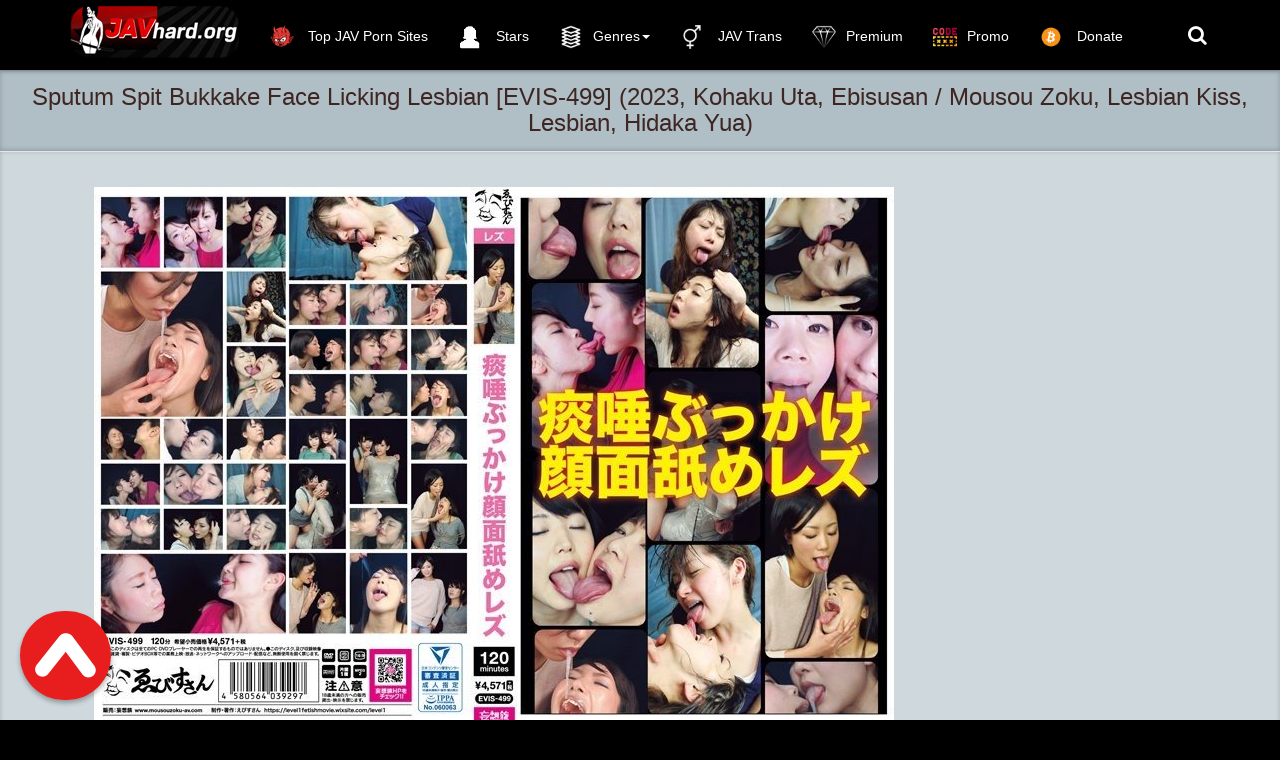

--- FILE ---
content_type: text/html; charset=utf-8
request_url: https://javhard.org/jav-hard-porn-videos/17543-sputum-spit-bukkake-face-licking-lesbian-evis-499-2023-kohaku-uta-ebisusan-mousou-zoku-lesbian-kiss-lesbian-hidaka-yua.html
body_size: 8696
content:
<!DOCTYPE html>
<html lang=en>
<head>
<meta http-equiv="Content-Type" content="text/html; charset=utf-8" />
<title>Download Sputum Spit Bukkake Face Licking Lesbian EVIS-499 (2023, Kohaku Uta, Ebisusan / Mousou Zoku, Lesbian Kiss, Lesbian, Hidaka Yua) - javhard.org</title>
<meta name="description" content="ID: EVIS-499 Release Date: 2023-11-21 Director:  Maker: Ebisusan / Mousou Zoku Label: Ebisusan / Mousou Zoku Length: 120 min(s) File size: 5.0  GB" />
<meta name="keywords" content="Mousou, Ebisusan, Length, Label, Director, Release, Maker" />

<meta property="og:site_name" content="Javhard.org | K2S, Fboom and Takefile Free Japanese Porn Download" />
<meta property="og:type" content="article" />
<meta property="og:title" content="Sputum Spit Bukkake Face Licking Lesbian [EVIS-499] (2023, Kohaku Uta, Ebisusan / Mousou Zoku, Lesbian Kiss, Lesbian, Hidaka Yua)" />
<meta property="og:url" content="https://javhard.org/jav-hard-porn-videos/17543-sputum-spit-bukkake-face-licking-lesbian-evis-499-2023-kohaku-uta-ebisusan-mousou-zoku-lesbian-kiss-lesbian-hidaka-yua.html" />
<meta name="news_keywords" content="Lesbian, Other Fetish, Older Sister, Lesbian Kiss, Kiss, Kohaku Uta, Kimura Tsuna, Natsuki Kaoru, Kawagoe Yui, EVIS" />
<meta property="og:image" content="https://javhard.org/uploads/posts/2023-12/1701453128_evis-499.jpg" />
<link rel="search" type="application/opensearchdescription+xml" href="https://javhard.org/engine/opensearch.php" title="Javhard.org | K2S, Fboom and Takefile Free Japanese Porn Download" />
<link rel="alternate" type="application/rss+xml" title="Javhard.org | K2S, Fboom and Takefile Free Japanese Porn Download" href="https://javhard.org/rss.xml" />
<script type="text/javascript" src="/engine/classes/min/index.php?charset=utf-8&amp;g=general&amp;19"></script>
<script type="text/javascript" src="/engine/classes/min/index.php?charset=utf-8&amp;f=engine/classes/masha/masha.js&amp;19"></script>
<meta name="viewport" content="width=device-width, initial-scale=1.0" />
<link rel="shortcut icon" href="/templates/javhard/images/favicon.png"/>
<link rel="stylesheet" href="/templates/javhard/css/style.css">
<link rel="stylesheet" href="/templates/javhard/css/engine.css">
     <meta name="referrer" content="unsafe-url">
   <meta name="google-site-verification" content="yH05EvwaMfcuNXLaSIRH_814o5rdnddTLC7QVM7j9bc" />
    <meta content="19984" name="takefilelink"> 
    <meta name="v38865703" content="001dd7055dce3672549bd120855e50fd" />
 <meta name="RATING" content="RTA-5042-1996-1400-1577-RTA" />

    <![endif]-->
 <script data-padding = "50px 5px" data-align="center" data-width = "800px" data-height = "56.25%" src = "https://fboom.me/js/links-to-preview.js"  data-content-order="preview,link" data-cfasync="false"> </script>   
<script data-padding = "50px 5px" data-align="center" data-width = "800px" data-height = "56.25%" src = "https://k2s.cc/js/links-to-preview.js"  data-content-order="preview,link" data-cfasync="false"> </script>

   
</head>
<body>
<nav class="navbar navbar-big navbar-inverse navbar-fixed-top">
	<div class="container">
		<div class="navbar-header">
			<button type="button" class="navbar-toggle" data-toggle="collapse" data-target="#bs-example-navbar-collapse-1">
			<span class="sr-only">Toggle navigation</span><i class="fa fa-bars"></i></button>
			<a href="#search">
			    <span class="navbar-toggle navbar-toggle-search" data-toggle="collapse">
		     	    <span class="sr-only">Toggle navigation</span><i class="fa fa-search"></i>
			    </span>
			</a>
			<a href="#" class="show-login">
			    <span class="navbar-toggle navbar-toggle-search">
		     	    <i class="fa fa-user"></i>
			    </span>
			</a>
			<a class="navbar-brand" href="/">
			 <img class="logo logo-big" src="/templates/javhard/images/logo.png" alt="">    
			</a>
		</div>
		<div class="collapse navbar-collapse" id="bs-example-navbar-collapse-1">
			<ul class="nav navbar-nav">
				<li>
					<a href="https://thebestfetishsites.com/top-jav-porn-sites/" target="_blank" ><img class="navbar_icon_collapse" src="/templates/javhard/images/besttop4.png" alt=""> Top JAV Porn Sites</a>
				</li>
				<li>
					<a href="/stars/"><img class="navbar_icon_collapse" src="/templates/javhard/images/artist_icon1.png" alt="">  Stars</a>
				</li>
			
				<li id="cid" class="dropdown mdwn">
					<a href="#" class="dropdown-toggle" data-toggle="dropdown"><img class="navbar_icon_collapse" src="/templates/javhard/images/categ1.png" alt="">Genres<span class="caret"></span></a>
					<ul class="dropdown-menu mdwn-menu scrollable-menu" role="menu">
						<li>
							<div class="row">
                                <div class="col-md-2 thumb"><div class="category-item"><a href="https://javhard.org/tags/Anal/"><span>Anal/ アナル</span></a></div></div>
<div class="col-md-2 thumb"><div class="category-item"><a href="https://javhard.org/tags/Bondage/"><span>Bondage/ボンテージ</span></a></div></div>
<div class="col-md-2 thumb"><div class="category-item"><a href="https://javhard.org/tags/Bukkake/"><span>Bukkake/ぶっかけ</span></a></div></div>
<div class="col-md-2 thumb"><div class="category-item"><a href="https://javhard.org/tags/Deep+Throating/"><span>Deep Throating/イラマチオ</span></a></div></div>
<div class="col-md-2 thumb"><div class="category-item"><a href="https://javhard.org/tags/Enema/"><span>Enema/浣腸</span></a></div></div>
<div class="col-md-2 thumb"><div class="category-item"><a href="https://javhard.org/tags/Facesitting/"><span>Facesitting/顔面騎乗</span></a></div></div>
<div class="col-md-2 thumb"><div class="category-item"><a href="https://javhard.org/tags/Fisting/"><span>Fisting/フィスト</span></a></div></div>
<div class="col-md-2 thumb"><div class="category-item"><a href="https://javhard.org/tags/Footjob/"><span>Footjob/足コキ</span></a></div></div>
<div class="col-md-2 thumb"><div class="category-item"><a href="https://javhard.org/tags/Lesbian/"><span>Lesbian/レズ</span></a></div></div>
<div class="col-md-2 thumb"><div class="category-item"><a href="https://javhard.org/tags/Rape/"><span>Rape/強姦</span></a></div></div>
<div class="col-md-2 thumb"><div class="category-item"><a href="https://javhard.org/tags/Vomit/"><span>Vomit/嘔吐</span></a></div></div>
								<div class="col-md-2 thumb"><div class="category-item"><a href="https://javhard.org/jav-bdsm-porn-videos/"><span> BDSM/緊縛</span></a></div></div>
                 <div class="col-md-2 thumb"><div class="category-item"><a href="https://javhard.org/jav-femdom-porn-videos/"><span> FEMDOM/M男</span></a></div></div>
		<div class="col-md-2 thumb"><div class="category-item"><a href="https://javhard.org/jav-incest-porn-videos/"><span>INCEST/近親相姦</span></a></div></div>			
<div class="col-md-2 thumb"><div class="category-item"><a href="https://javhard.org/jav-scat-porn-videos/"><span>SCAT/スカトロ</span></a></div></div>	
<div class="col-md-2 thumb"><div class="category-item"><a href="https://javhard.org/jav-urination-porn-videos/"><span>PISS/放尿</span></a></div></div>
<div class="col-md-2 thumb"><div class="category-item"><a href="https://javhard.org/jav-hard-porn-videos/"><span>HARD/ハードコア</span></a></div></div>
<div class="col-md-2 thumb"><div class="category-item"><a href="https://javhard.org/toilet-voyeur/"><span>Toilet Voyeur/ トイレ盗撮</span></a></div></div>
                               <div class="col-md-2 thumb"><div class="category-item"><a href="https://javhard.org/asian-upskirt-watch-online/"><span>Upskirt/ パンチラ</span></a></div></div>
                                <div class="col-md-2 thumb"><div class="category-item"><a href="https://javhard.org/hidden-camera/"><span>Hidden Camera/隠しカメラ</span></a></div></div>
<div class="col-md-2 thumb"><div class="category-item"><a href="https://javhard.org/jav-uncensored-porn/"><span>JAV Uncensored Porn/ 無修正</span></a></div></div>
                            </div>
						</li>
				


                </ul>
 
				<li>
					<a href="https://javhard.org/jav-transsexual/"  ><img class="navbar_icon_collapse" src="/templates/javhard/images/bigender-symbol2.png" alt=""> JAV Trans</a>
				</li>
			
            <li>
					<a href="https://javhard.org/vip-membership-area.html" ><img class="navbar_icon_collapse" src="/templates/javhard/images/hand-drawn-diamond-5467.png" alt="">Premium</a>
				</li>
            
               <li>
					<a href="https://javhard.org/premium-promo-code-10.html"  ><img class="navbar_icon_collapse" src="/templates/javhard/images/promo2.png" alt="">Promo</a>
				</li>
                
                <li>
					<a href="https://javhard.org/donate-to-javhardorg-crypto-only.html"  ><img class="navbar_icon_collapse" src="/templates/javhard/images/bitcoinicon2.png" alt=""> Donate</a>
				</li>
            
            
            </ul>
			<ul class="nav navbar-nav navbar-right search-name">
				<li class="loggin">
					<a href="#search"><i class="fa fa-search"></i></a>
				</li>
				<li class="loggin">
					
				</li>
			</ul>
		</div>
	</div>
</nav>


<div id='dle-content'><div class="video" itemscope itemtype="//schema.org/VideoObject">
	<h1 itemprop="name" style="margin: auto" class="video_header">Sputum Spit Bukkake Face Licking Lesbian [EVIS-499] (2023, Kohaku Uta, Ebisusan / Mousou Zoku, Lesbian Kiss, Lesbian, Hidaka Yua)</h1>
	<link itemprop="url" href="https://javhard.org/jav-hard-porn-videos/17543-sputum-spit-bukkake-face-licking-lesbian-evis-499-2023-kohaku-uta-ebisusan-mousou-zoku-lesbian-kiss-lesbian-hidaka-yua.html"/>
	<span itemprop="thumbnail" itemscope itemtype="//schema.org/ImageObject">
		<link itemprop="contentUrl" href="https://javhard.org/uploads/posts/2023-12/1701453128_evis-499.jpg">
	</span>
	<meta itemprop="duration" content=""/>
	<meta itemprop="isFamilyFriendly" content="False"/>
	<div class="video_play">
		<div class="container">
			<div class="row">
				<div class="col-lg-9">
					<div class="player video-box">
                    
						<div style="text-align:center;"><br /><!--dle_image_begin:https://javhard.org/uploads/posts/2023-12/1701453128_evis-499.jpg|--><img src="https://javhard.org/uploads/posts/2023-12/1701453128_evis-499.jpg" alt="Sputum Spit Bukkake Face Licking Lesbian [EVIS-499] (2023, Kohaku Uta, Ebisusan / Mousou Zoku, Lesbian Kiss, Lesbian, Hidaka Yua)" title="Sputum Spit Bukkake Face Licking Lesbian [EVIS-499] (2023, Kohaku Uta, Ebisusan / Mousou Zoku, Lesbian Kiss, Lesbian, Hidaka Yua)"  /><!--dle_image_end--><br /><br /><b>ID:</b> EVIS-499<br /><b>Release Date:</b> 2023-11-21<br /><b>Director:</b> <br /><b>Maker:</b> Ebisusan / Mousou Zoku<br /><b>Label:</b> Ebisusan / Mousou Zoku<br /><b>Length:</b> 120 min(s)<br /><b>File size:</b> 5.0  GB<br /><br /><br /><a href="https://k2s.cc/file/ad2e6a316b064/JAV_HARD_EVIS-499.mp4" target="_blank" rel="external noopener noreferrer"><img border="0" src="https://javhard.org/templates/javhard/images/downloadjavhardkeep2share.png" alt="keep2share.cc" /></a><br /><br /><a href="https://takefile.link/4bw18tx7owrx/JAV_HARD_EVIS-499.mp4.html" target="_blank" rel="external noopener noreferrer"><img border="0" src="https://javhard.org/templates/javhard/images/downloadtakefile.link.png" alt="takefile.link" /></a><br /><br /></div><br>
                        
                        <center>
<a href="https://javhard.org/best-extreme-porn-pack-extreme-bizarre-crazy-porn.html" rel="nofollow" target="_blank" rel="noopener noreferrer"><strong> >>>Best Extreme Porn Pack | Extreme, Bizarre & Crazy Porn!!!<<< </strong></a>
    </center><br>
                      
                       <center>
<a href="javascript:AddComplaint('17543', 'news')">
    
			 <strong>LINK DOES NOT WORK? CLICK AND TELL!</strong> 
    </a>
    </center><br>
                      
					
                     <center>  
        
       <p><img src="https://javhard.org/templates/javhard/images/lock.png" alt=""> &nbsp; <b><span style="color: #333333; font-family: 'Helvetica Neue', Helvetica, Arial, sans-serif; font-size: 16px; line-height: 22px; text-align: center; background-color: #CFD8DC;"><a href="https://javhard.org/vip-membership-area.html">If you have Premium access, you can download unlimited files/プレミアムアクセスがある場合は、無制限のファイルをダウンロードできます</a></span></b></p> <br>   
            
                       <center>

<a href="https://keep2share.cc/pr/719856" target=_blank><img border="0" src="https://javhard.org/templates/javhard/images/600x600 dark.gif" alt="keep2share.cc" /></a>
       </center> <br>                    

                        <center>
<a href="https://javhard.org/donate-to-javhardorg-crypto-only.html"><img src="https://javhard.org/templates/javhard/images/reddonatebutton.png" /></a>   
 


</center><br>
                           
                        </center>
          
               
                 </div>   
				</div>
				<div class="v_adv">
                     
					<center>

    
    <a href="https://keep2share.cc/pr/719856?referer=javhard.org" target="_blank"><img src="https://javhard.org/templates/javhard/images/300x250 dark2.gif" /></a>
    
<a href="https://javhard.org/premium-promo-code-10.html" target="_blank" rel="noopener noreferrer"><strong>PREMIUM PROMO CODE +10% K2S AND FILEBOOM</strong></a><br><br>

</center><br><br>
					<br><br>
                     <center>
<a href="https://t.me/joinchat/AAAAAE9DoFfgkSgO395ujw" target="_blank"><img src="https://javhard.org/templates/javhard/images/telegrambn.jpg" title="t.me"></a><br><br>
    
    </center><br>  <br>
                    
                   <strong> JavHard recommend</strong> 
                 <br><br>
			<center>
 
   <a href="https://femdomhot.com/" target="_blank"><img src="https://javhard.org/templates/javhard/images/femdomhot.png" title="femdomhot"></a><br>
    
    <a href="https://ticklinghot.org/" target="_blank"><img src="https://javhard.org/templates/javhard/images/ticklinghot.png" title="ticklinghot"></a><br>
    <a href="https://fistinghot.org/" target="_blank"><img src="https://javhard.org/templates/javhard/images/fistinghot.png" title="fistinghot"></a><br>
  
    <a href="https://hotlinkfans.com/" target="_blank"><img src="https://javhard.org/templates/javhard/images/hotlinkfans.png" title="hotlinkfans"></a><br>       
    
    
    <a href="https://extremefansporn.com/" target="_blank"><img src="https://javhard.org/templates/javhard/images/extremefansporn.gif" title="extremefanspornt"></a><br>
<a href="https://femdomscat.online/" target="_blank"><img src="https://javhard.org/templates/javhard/images/femdomscat2.gif" title="femdomscat"></a><br><br>
<a href="https://shemalehd.org/" target="_blank"><img src="https://javhard.org/templates/javhard/images/shemalehd.gif" title="shemalehd"></a><br><br>



    
    
    <a href="https://freebdsmxxx.org/" target="_blank"><img src="https://javhard.org/templates/javhard/images/freebdsmxxx300x250.gif" title="freebdsmxxx"></a><br><br>
<a href="https://scathot.com/" target="_blank"><img src="https://javhard.org/templates/javhard/images/scathot300x250.gif" title="ScatHot"></a><br><br>

<a href="https://thebondagefiles.com/" target="_blank"><img src="https://javhard.org/templates/javhard/images/thebondagefiles300x250.gif" title="thebondagefiles"></a><br><br>



<a href="https://onesiterip.com/" target="_blank"><img src="https://javhard.org/templates/javhard/images/onesiterip300x250.gif" title="onesiterip"></a><br><br>

<a href="https://incezt.cc/" target="_blank"><img src="https://javhard.org/templates/javhard/images/incezt300x250.gif" title="incezt"></a><br><br>

</center>
					
				</div>
			</div>
			<div class="btn-toolbar">
				<div class="bt_ll">
					<div class="bt_l">
						
						
						
					</div>
					
					
					
					<div class="bt_l r3">
						<span class="btn btn-danger btn-lg"><a href="#" onclick="doRate('plus', '17543'); return false;" ><img src="/templates/javhard/images/like.png" alt=""/></a>
						<span class="badge like-badge"><span id="ratig-layer-17543" class="ignore-select"><span class="ratingtypeplusminus ignore-select ratingzero" >0</span></span></span><a href="#" onclick="doRate('minus', '17543'); return false;" ><img src="/templates/javhard/images/dislike.png" alt=""/></a></span>
					</div>
					
					
				</div>
			</div>
		</div>
	</div>
	<div class="main">
		<div class="container">
			<div class="video_description" itemprop="description">
				
			</div>
			<div class="clr"></div>
			<p>
				<img src="/templates/javhard/images/view2.png" alt=""/> Views: <b>256</b>
			</p>
			<div itemprop="genre">
				<img src="/templates/javhard/images/tag.png" alt=""/> Categories: <a href="https://javhard.org/jav-hard-porn-videos/">JAV HARD</a>                                           
			</div>
			
<div itemprop="genre">
       <img src="/templates/javhard/images/tag.png" alt=""/> Tags: <span><a href="https://javhard.org/tags/Lesbian/">Lesbian</a></span> <span><a href="https://javhard.org/tags/Other+Fetish/">Other Fetish</a></span> <span><a href="https://javhard.org/tags/Older+Sister/">Older Sister</a></span> <span><a href="https://javhard.org/tags/Lesbian+Kiss/">Lesbian Kiss</a></span> <span><a href="https://javhard.org/tags/Kiss/">Kiss</a></span> <span><a href="https://javhard.org/tags/Kohaku+Uta/">Kohaku Uta</a></span> <span><a href="https://javhard.org/tags/Kimura+Tsuna/">Kimura Tsuna</a></span> <span><a href="https://javhard.org/tags/Natsuki+Kaoru/">Natsuki Kaoru</a></span> <span><a href="https://javhard.org/tags/Kawagoe+Yui/">Kawagoe Yui</a></span> <span><a href="https://javhard.org/tags/EVIS/">EVIS</a></span>
</div>
    
    <div class="shareaholic-canvas" data-app="share_buttons" data-app-id="28537272"></div>        
            
            <br>
            
            
            			
			<div class="page-header" style="padding-bottom: 6px;"><span>Japanese Hardcore Porn Videos Related:</span></div>
			<div class="row"><div class="col-md-3 thumb">
	<div class="item">
		<a href="https://javhard.org/jav-hard-porn-videos/17181-mass-saliva-face-licking-lesbian-evis-486-2023-mashiro-an-ebisusan-mousou-zoku-lesbian-kiss-lesbian-other-fetish.html">
			<div class="image short-img">
				<img class="img-responsive" src="https://javhard.org/uploads/posts/2023-09/1694969373_evis-486.jpg" alt="Mass Saliva Face Licking Lesbian [EVIS-486] (2023, Mashiro An, Ebisusan / Mousou Zoku, Lesbian Kiss, Lesbian, Other Fetish)" style="width: 120%"/>
				<div id="about" class="about" style="display: none">JAV HARD</div>
			</div>
			<div class="name">
				<h2 class="h4">Mass Saliva Face Licking Lesbian [EVIS-486] (2023, Mashiro An, Ebisusan / Mousou Zoku, Lesbian Kiss, Lesbian, Other Fetish)</h2>
			</div>
			<div class="length"><img src="/templates/javhard/images/time.png" alt="" /> 11.10.2023</div>
		</a>
	</div>
</div><div class="col-md-3 thumb">
	<div class="item">
		<a href="https://javhard.org/jav-bdsm-porn-videos/17010-sm-lesbian-evis-479-2023-ryuugasaki-juri-ebisusan-mousou-zoku-lesbian-kiss-lesbian-shibari.html">
			<div class="image short-img">
				<img class="img-responsive" src="https://javhard.org/uploads/posts/2023-07/1690625370_evis-479.jpg" alt="SM Lesbian [EVIS-479] (2023, Ryuugasaki Juri, Ebisusan / Mousou Zoku, Lesbian Kiss, Lesbian, Shibari)" style="width: 120%"/>
				<div id="about" class="about" style="display: none">JAV BDSM </div>
			</div>
			<div class="name">
				<h2 class="h4">SM Lesbian [EVIS-479] (2023, Ryuugasaki Juri, Ebisusan / Mousou Zoku, Lesbian Kiss, Lesbian, Shibari)</h2>
			</div>
			<div class="length"><img src="/templates/javhard/images/time.png" alt="" /> 10.08.2023</div>
		</a>
	</div>
</div><div class="col-md-3 thumb">
	<div class="item">
		<a href="https://javhard.org/jav-hard-porn-videos/16822-toe-pacifier-lesbian-evis-468-2023-natsuki-kaoru-ebisusan-mousou-zoku-lesbian-kiss-other-fetish-miyazaki-aya.html">
			<div class="image short-img">
				<img class="img-responsive" src="https://javhard.org/uploads/posts/2023-05/1683568876_evis-468.jpg" alt="Toe Pacifier Lesbian [EVIS-468] (2023, Natsuki Kaoru, Ebisusan / Mousou Zoku, Lesbian Kiss, Other Fetish, Miyazaki Aya)" style="width: 120%"/>
				<div id="about" class="about" style="display: none">JAV HARD</div>
			</div>
			<div class="name">
				<h2 class="h4">Toe Pacifier Lesbian [EVIS-468] (2023, Natsuki Kaoru, Ebisusan / Mousou Zoku, Lesbian Kiss, Other Fetish, Miyazaki Aya)</h2>
			</div>
			<div class="length"><img src="/templates/javhard/images/time.png" alt="" /> 15.05.2023</div>
		</a>
	</div>
</div><div class="col-md-3 thumb">
	<div class="item">
		<a href="https://javhard.org/jav-hard-porn-videos/16797-belorez-kiss-evis-453-2023-minatsuki-hikaru-ebisusan-mousou-zoku-lesbian-kiss-older-sister-other-fetish.html">
			<div class="image short-img">
				<img class="img-responsive" src="https://javhard.org/uploads/posts/2023-04/1680925744_evis-453.jpg" alt="Belorez Kiss [EVIS-453] (2023, Minatsuki Hikaru, Ebisusan / Mousou Zoku, Lesbian Kiss, Older Sister, Other Fetish)" style="width: 120%"/>
				<div id="about" class="about" style="display: none">JAV HARD</div>
			</div>
			<div class="name">
				<h2 class="h4">Belorez Kiss [EVIS-453] (2023, Minatsuki Hikaru, Ebisusan / Mousou Zoku, Lesbian Kiss, Older Sister, Other Fetish)</h2>
			</div>
			<div class="length"><img src="/templates/javhard/images/time.png" alt="" /> 11.04.2023</div>
		</a>
	</div>
</div><div class="col-md-3 thumb">
	<div class="item">
		<a href="https://javhard.org/jav-hard-porn-videos/16611-toe-licking-lesbian-evis-445-2023-minatsuki-hikaru-ebisusan-mousou-zoku-leg-fetish-slut-.html">
			<div class="image short-img">
				<img class="img-responsive" src="https://javhard.org/uploads/posts/2023-02/1676913452_evis-445.jpg" alt="Toe Licking Lesbian [EVIS-445] (2023, Minatsuki Hikaru, Ebisusan / Mousou Zoku, Leg Fetish, Slut, )" style="width: 120%"/>
				<div id="about" class="about" style="display: none">JAV HARD</div>
			</div>
			<div class="name">
				<h2 class="h4">Toe Licking Lesbian [EVIS-445] (2023, Minatsuki Hikaru, Ebisusan / Mousou Zoku, Leg Fetish, Slut, )</h2>
			</div>
			<div class="length"><img src="/templates/javhard/images/time.png" alt="" /> 07.03.2023</div>
		</a>
	</div>
</div><div class="col-md-3 thumb">
	<div class="item">
		<a href="https://javhard.org/jav-hard-porn-videos/16202-vero-belly-adhesion-nose-licking-lesbian-evis-432-2022-minatsuki-hikaru-ebisusan-mousou-zoku-lesbian-slut-lesbian-kiss.html">
			<div class="image short-img">
				<img class="img-responsive" src="https://javhard.org/uploads/posts/2022-10/1667187181_evis-432.jpg" alt="Vero Belly Adhesion Nose Licking Lesbian [EVIS-432] (2022, Minatsuki Hikaru, Ebisusan / Mousou Zoku, Lesbian, Slut, Lesbian Kiss)" style="width: 120%"/>
				<div id="about" class="about" style="display: none">JAV HARD</div>
			</div>
			<div class="name">
				<h2 class="h4">Vero Belly Adhesion Nose Licking Lesbian [EVIS-432] (2022, Minatsuki Hikaru, Ebisusan / Mousou Zoku, Lesbian, Slut, Lesbian Kiss)</h2>
			</div>
			<div class="length"><img src="/templates/javhard/images/time.png" alt="" /> 14.11.2022</div>
		</a>
	</div>
</div><div class="col-md-3 thumb">
	<div class="item">
		<a href="https://javhard.org/jav-hard-porn-videos/16062-saliva-juice-bukkake-face-licking-lesbian-evis-429-2022-natsuki-kaoru-ebisusan-mousou-zoku-lesbian-hoshi-ameri-aramura-akari.html">
			<div class="image short-img">
				<img class="img-responsive" src="https://javhard.org/uploads/posts/2022-10/1665473298_evis-429.jpg" alt="Saliva Juice Bukkake Face Licking Lesbian [EVIS-429] (2022, Natsuki Kaoru, Ebisusan / Mousou Zoku, Lesbian, Hoshi Ameri, Aramura Akari)" style="width: 120%"/>
				<div id="about" class="about" style="display: none">JAV HARD</div>
			</div>
			<div class="name">
				<h2 class="h4">Saliva Juice Bukkake Face Licking Lesbian [EVIS-429] (2022, Natsuki Kaoru, Ebisusan / Mousou Zoku, Lesbian, Hoshi Ameri, Aramura Akari)</h2>
			</div>
			<div class="length"><img src="/templates/javhard/images/time.png" alt="" /> 25.10.2022</div>
		</a>
	</div>
</div><div class="col-md-3 thumb">
	<div class="item">
		<a href="https://javhard.org/jav-hard-porn-videos/15410-lesbian-licking-inflated-erection-nipples-evis-410-2022-momokou-kanon-ebisusan-mousou-zoku-kohaku-uta-lesbian-breasts.html">
			<div class="image short-img">
				<img class="img-responsive" src="https://javhard.org/uploads/posts/2022-06/1655221244_evis-410.jpg" alt="Lesbian Licking Inflated Erection Nipples [EVIS-410] (2022, Momokou Kanon, Ebisusan / Mousou Zoku, Kohaku Uta, Lesbian, Breasts)" style="width: 120%"/>
				<div id="about" class="about" style="display: none">JAV HARD</div>
			</div>
			<div class="name">
				<h2 class="h4">Lesbian Licking Inflated Erection Nipples [EVIS-410] (2022, Momokou Kanon, Ebisusan / Mousou Zoku, Kohaku Uta, Lesbian, Breasts)</h2>
			</div>
			<div class="length"><img src="/templates/javhard/images/time.png" alt="" /> 02.07.2022</div>
		</a>
	</div>
</div><div class="col-md-3 thumb">
	<div class="item">
		<a href="https://javhard.org/jav-hard-porn-videos/14533-nipple-crushing-licking-lesbian-evis-397-2022-kawana-misuzu-ebisusan-mousou-zoku-lesbian-kiss-hazuki-mion-tits.html">
			<div class="image short-img">
				<img class="img-responsive" src="https://javhard.org/uploads/posts/2022-03/1648662260_evis-397.jpg" alt="Nipple Crushing Licking Lesbian [EVIS-397] (2022, Kawana Misuzu, Ebisusan / Mousou Zoku, Lesbian Kiss, Hazuki Mion, Tits)" style="width: 120%"/>
				<div id="about" class="about" style="display: none">JAV HARD</div>
			</div>
			<div class="name">
				<h2 class="h4">Nipple Crushing Licking Lesbian [EVIS-397] (2022, Kawana Misuzu, Ebisusan / Mousou Zoku, Lesbian Kiss, Hazuki Mion, Tits)</h2>
			</div>
			<div class="length"><img src="/templates/javhard/images/time.png" alt="" /> 15.04.2022</div>
		</a>
	</div>
</div><div class="col-md-3 thumb">
	<div class="item">
		<a href="https://javhard.org/jav-hard-porn-videos/13509-steamy-pantyhose-socks-toe-licking-leg-fetish-lesbian-evis-388-2022-koharu-ebisusan-mousou-zoku-hatano-shizuku-lesbian-kitamura-rena.html">
			<div class="image short-img">
				<img class="img-responsive" src="https://javhard.org/uploads/posts/2022-01/1642843965_evis-388.jpg" alt="Steamy Pantyhose Socks Toe Licking Leg Fetish Lesbian [EVIS-388] (2022, Koharu, Ebisusan / Mousou Zoku, Hatano Shizuku, Lesbian, Kitamura Rena)" style="width: 120%"/>
				<div id="about" class="about" style="display: none">JAV HARD</div>
			</div>
			<div class="name">
				<h2 class="h4">Steamy Pantyhose Socks Toe Licking Leg Fetish Lesbian [EVIS-388] (2022, Koharu, Ebisusan / Mousou Zoku, Hatano Shizuku, Lesbian, Kitamura Rena)</h2>
			</div>
			<div class="length"><img src="/templates/javhard/images/time.png" alt="" /> 06.02.2022</div>
		</a>
	</div>
</div><div class="col-md-3 thumb">
	<div class="item">
		<a href="https://javhard.org/jav-hard-porn-videos/9937-super-large-amount-of-sputum-sputum-blame-saliva-gargling-face-slimy-lesbian-evis-352-2021-koharu-ebisusan-mousou-zoku-lesbian-kiss-kiss-slut.html">
			<div class="image short-img">
				<img class="img-responsive" src="https://javhard.org/uploads/posts/2021-05/1622403973_evis-352.jpg" alt="Super Large Amount Of Sputum Sputum Blame Saliva Gargling Face Slimy Lesbian [EVIS-352] (2021, Koharu, Ebisusan / Mousou Zoku, Lesbian Kiss, Kiss, Slut)" style="width: 120%"/>
				<div id="about" class="about" style="display: none">JAV HARD</div>
			</div>
			<div class="name">
				<h2 class="h4">Super Large Amount Of Sputum Sputum Blame Saliva Gargling Face Slimy Lesbian [EVIS-352] (2021, Koharu, Ebisusan / Mousou Zoku, Lesbian Kiss, Kiss, Slut)</h2>
			</div>
			<div class="length"><img src="/templates/javhard/images/time.png" alt="" /> 07.06.2021</div>
		</a>
	</div>
</div><div class="col-md-3 thumb">
	<div class="item">
		<a href="https://javhard.org/jav-hard-porn-videos/9056-steamed-pantyhose-foot-licking-lesbian-evis-335-2021-hashino-airyuu-ebisusan-mousou-zoku-other-fetish-leg-fetish-lesbian-kiss.html">
			<div class="image short-img">
				<img class="img-responsive" src="https://javhard.org/uploads/posts/2021-02/1612548331_evis-335.jpg" alt="Steamed Pantyhose Foot Licking Lesbian [EVIS-335] (2021, Hashino Airyuu, Ebisusan / Mousou Zoku, Other Fetish, Leg Fetish, Lesbian Kiss)" style="width: 120%"/>
				<div id="about" class="about" style="display: none">JAV HARD</div>
			</div>
			<div class="name">
				<h2 class="h4">Steamed Pantyhose Foot Licking Lesbian [EVIS-335] (2021, Hashino Airyuu, Ebisusan / Mousou Zoku, Other Fetish, Leg Fetish, Lesbian Kiss)</h2>
			</div>
			<div class="length"><img src="/templates/javhard/images/time.png" alt="" /> 16.02.2021</div>
		</a>
	</div>
</div></div>
            
            Sputum Spit Bukkake Face Licking Lesbian [EVIS-499] (2023, Kohaku Uta, Ebisusan / Mousou Zoku, Lesbian Kiss, Lesbian, Hidaka Yua),Sputum Spit Bukkake Face Licking Lesbian [EVIS-499] (2023, Kohaku Uta, Ebisusan / Mousou Zoku, Lesbian Kiss, Lesbian, Hidaka Yua) japanese, asian, Sputum Spit Bukkake Face Licking Lesbian [EVIS-499] (2023, Kohaku Uta, Ebisusan / Mousou Zoku, Lesbian Kiss, Lesbian, Hidaka Yua) jav, Sputum Spit Bukkake Face Licking Lesbian [EVIS-499] (2023, Kohaku Uta, Ebisusan / Mousou Zoku, Lesbian Kiss, Lesbian, Hidaka Yua) japanese porn, Sputum Spit Bukkake Face Licking Lesbian [EVIS-499] (2023, Kohaku Uta, Ebisusan / Mousou Zoku, Lesbian Kiss, Lesbian, Hidaka Yua) asian porn, Sputum Spit Bukkake Face Licking Lesbian [EVIS-499] (2023, Kohaku Uta, Ebisusan / Mousou Zoku, Lesbian Kiss, Lesbian, Hidaka Yua) free japanese porn, Sputum Spit Bukkake Face Licking Lesbian [EVIS-499] (2023, Kohaku Uta, Ebisusan / Mousou Zoku, Lesbian Kiss, Lesbian, Hidaka Yua) japanese tube, Sputum Spit Bukkake Face Licking Lesbian [EVIS-499] (2023, Kohaku Uta, Ebisusan / Mousou Zoku, Lesbian Kiss, Lesbian, Hidaka Yua) free asian clips, Sputum Spit Bukkake Face Licking Lesbian [EVIS-499] (2023, Kohaku Uta, Ebisusan / Mousou Zoku, Lesbian Kiss, Lesbian, Hidaka Yua) hd japanese clips, Sputum Spit Bukkake Face Licking Lesbian [EVIS-499] (2023, Kohaku Uta, Ebisusan / Mousou Zoku, Lesbian Kiss, Lesbian, Hidaka Yua) jav porn,<a href="https://javhard.org/jav-hard-porn-videos/17543-sputum-spit-bukkake-face-licking-lesbian-evis-499-2023-kohaku-uta-ebisusan-mousou-zoku-lesbian-kiss-lesbian-hidaka-yua.html"> Sputum Spit Bukkake Face Licking Lesbian [EVIS-499] (2023, Kohaku Uta, Ebisusan / Mousou Zoku, Lesbian Kiss, Lesbian, Hidaka Yua) japanese hardcore</a>, Sputum Spit Bukkake Face Licking Lesbian [EVIS-499] (2023, Kohaku Uta, Ebisusan / Mousou Zoku, Lesbian Kiss, Lesbian, Hidaka Yua) asian hd video,Sputum Spit Bukkake Face Licking Lesbian [EVIS-499] (2023, Kohaku Uta, Ebisusan / Mousou Zoku, Lesbian Kiss, Lesbian, Hidaka Yua)  hd japanese xxx, Sputum Spit Bukkake Face Licking Lesbian [EVIS-499] (2023, Kohaku Uta, Ebisusan / Mousou Zoku, Lesbian Kiss, Lesbian, Hidaka Yua) xxx jav tube, Sputum Spit Bukkake Face Licking Lesbian [EVIS-499] (2023, Kohaku Uta, Ebisusan / Mousou Zoku, Lesbian Kiss, Lesbian, Hidaka Yua) japanese sex, Sputum Spit Bukkake Face Licking Lesbian [EVIS-499] (2023, Kohaku Uta, Ebisusan / Mousou Zoku, Lesbian Kiss, Lesbian, Hidaka Yua) free asian porn,Sputum Spit Bukkake Face Licking Lesbian [EVIS-499] (2023, Kohaku Uta, Ebisusan / Mousou Zoku, Lesbian Kiss, Lesbian, Hidaka Yua)  free japanese sex, Sputum Spit Bukkake Face Licking Lesbian [EVIS-499] (2023, Kohaku Uta, Ebisusan / Mousou Zoku, Lesbian Kiss, Lesbian, Hidaka Yua) free asian tube, Sputum Spit Bukkake Face Licking Lesbian [EVIS-499] (2023, Kohaku Uta, Ebisusan / Mousou Zoku, Lesbian Kiss, Lesbian, Hidaka Yua) japanese xxx, Sputum Spit Bukkake Face Licking Lesbian [EVIS-499] (2023, Kohaku Uta, Ebisusan / Mousou Zoku, Lesbian Kiss, Lesbian, Hidaka Yua) jav xxx,<a href="https://keep2share.cc/pr/719856"  target="_blank">Download for Free</a>

			
            <div class="vidoser-comms">
			<div class="comms-title icon-l fx-row">
				<span>Comments (0)</span>
				<div class="add-comm-btn button"><span class="fa fa-comments"></span>Write</div>
			</div>
			<!--dleaddcomments-->
			<!--dlecomments-->
		    <!--dlenavigationcomments-->
		    </div>			
		</div>
	</div>
</div></div>




<span id="top-link-block" class="affix">
<a href="#top"  onclick="$('html,body').animate({scrollTop:0},'slow');return false;">
<img src="/templates/javhard/images/top.png" alt=""/>
</a>
</span>
<div class="foot">
	<div class="container">
		<div class="foot_links">
			<div class="foot_links1">
				<a href="https://javhard.org/contact-abuse.html">Contact/Abuse</a>|
							<a href="https://javhard.org/dmca-policy.html">DMCA</a>|
<a href="https://javhard.org/privacy-statement.html">Privacy Statement</a>|
		                    
							
                <a href="https://javhard.org/faq.html">FAQ</a>
              
							
                        
			</div>
		</div>
        
       
		<br>
         <center>
                 <a href="https://fistinghot.org/"target="_blank " >FistingHot</a> |
            <a href="https://ticklinghot.org/"target="_blank " >TicklingHot</a> |
            <a href="https://femdomhot.com/"target="_blank " >FemdomHot</a> |
          <a href="https://hotlinkfans.com/"target="_blank " > HotLinkFans</a>|   
        <a href="https://extremefansporn.com/"target="_blank " >ExtremeFansPorn</a>|       
<a href="https://shemalehd.org/"target="_blank ">ShemaleHD</a> | 
<a href="https://femdomscat.online/"target="_blank ">FemdomScat</a>|     
            <a href="https://1pornlist.com/"target="_blank ">Best Porn List</a>|    
             <a href=" https://porndabster.com/" target="_blank">Porndabster</a>|  
           <a href="https://hentaipornweb.com/" target="_blank">Free Porn Videos</a>|    
             <a href="https://porncrash.com/" target="_blank">PornCrash  </a>|  
          <a href="https://javslon.com/" target="_blank">Javporn </a>|   
        <a href=" https://freebdsmxxx.org/" target="_blank" >Best Porn BDSM</a>|	
<a href=" https://incezt.cc/" target="_blank" >Best Porn INCEST</a><br>|
<a href=" https://thebondagefiles.com/" target="_blank" >Best Porn BONDAGE</a>|
<a href=" https://scathot.com/" target="_blank" >Best Porn SCAT</a>|<br>

<a href=" https://onesiterip.com/" target="_blank" >Best Porn SITERIP</a>|
<a href=" https://hentailabs.com/" target="_blank" >Best Porn Hentai Games</a>|	
	
<a href=" https://sadismcomics.org/" target="_blank" >Best Porn BDSM Comics</a>|
<a href=" https://hentai3dvideo.biz/" target="_blank" >Best Porn 3D Hentai</a>|
<a href=" https://svsgames.org/" target="_blank" >Best Porn PS Games</a>
        </center><br>
        
         <center>
        
   
        
 <a href="http://toplist.raidrush.ws/vote/6425/"><img src="https://javhard.org/templates/javhard/images/rr_butt_4.png" alt="Topliste" border=0 /></a>
             
             <a href="http://www.rtalabel.org/index.php?content=parents" target="_blank"><img border="0" src="https://javhard.org/templates/javhard/images/88x31_rta-5042-1996-1400-1577-rta_d.gif" /></a><br><br>       
   <!--LiveInternet counter--><a href="https://www.liveinternet.ru/click"
target="_blank"><img id="licnt28DD" width="88" height="120" style="border:0" 
title="LiveInternet: показано количество просмотров и посетителей"
src="[data-uri]"
alt=""/></a><script>(function(d,s){d.getElementById("licnt28DD").src=
"https://counter.yadro.ru/hit?t29.2;r"+escape(d.referrer)+
((typeof(s)=="undefined")?"":";s"+s.width+"*"+s.height+"*"+
(s.colorDepth?s.colorDepth:s.pixelDepth))+";u"+escape(d.URL)+
";h"+escape(d.title.substring(0,150))+";"+Math.random()})
(document,screen)</script><!--/LiveInternet-->
        </center>
             </div>
</div>
<script src="/templates/javhard/js/bootstrap.js"></script>
<script src="/templates/javhard/js/libs.js"></script>
 
<script type="text/javascript">
<!--
var dle_root       = '/';
var dle_admin      = '';
var dle_login_hash = '';
var dle_group      = 5;
var dle_skin       = 'javhard';
var dle_wysiwyg    = '0';
var quick_wysiwyg  = '0';
var dle_act_lang   = ["Yes", "No", "Enter", "Cancel", "Save", "Delete", "Loading. Please, wait..."];
var menu_short     = 'Quick edit';
var menu_full      = 'Full edit';
var menu_profile   = 'View profile';
var menu_send      = 'Send message';
var menu_uedit     = 'Admin Center';
var dle_info       = 'Information';
var dle_confirm    = 'Confirm';
var dle_prompt     = 'Enter the information';
var dle_req_field  = 'Please fill in all the required fields';
var dle_del_agree  = 'Are you sure you want to delete it? This action cannot be undone';
var dle_spam_agree = 'Are you sure you want to mark the user as a spammer? This will remove all his comments';
var dle_complaint  = 'Enter the text of your complaint to the Administration:';
var dle_big_text   = 'Highlighted section of text is too large.';
var dle_orfo_title = 'Enter a comment to the detected error on the page for Administration ';
var dle_p_send     = 'Send';
var dle_p_send_ok  = 'Notification has been sent successfully ';
var dle_save_ok    = 'Changes are saved successfully. Refresh the page?';
var dle_reply_title= 'Reply to the comment';
var dle_tree_comm  = '0';
var dle_del_news   = 'Delete article';
var allow_dle_delete_news   = false;

//-->
</script>

<div id="search">
	<button id="search_close" type="button" class="close close-padding">&times;</button>
	<form method="post"  action=''>
	    <input type="hidden" name="do" value="search"><input type="hidden" name="subaction" value="search" />
		<div class="search_input_frame"><input name="story" id="story" placeholder="Enter keyword, studio, cast, genres, etc.. to begin searching" type="search"></div>
		<button type="submit" class="btn"><i class="fa fa-search"></i></button>
	</form>
</div>
   <script type="text/javascript">
  document.querySelectorAll("a").forEach(function(item) {
    if (/^https?:\/\/(k2s\.cc|keep2share\.cc|keep2s\.cc|fboom\.me|fileboom\.me|tezfiles\.com)\/file\/[\da-z]+/i.test(item.href)) {
      item.href += '?site=' + window.location.hostname
    }
  });
</script> 
    
<svg id="k2s-preview-svg">
			<defs>
				<clipPath id="k2s-play-button-bg">
					<path d="M66.52,7.74c-0.78-2.93-2.49-5.41-5.42-6.19C55.79,.13,34,0,34,0S12.21,.13,6.9,1.55 C3.97,2.33,2.27,4.81,1.48,7.74C0.06,13.05,0,24,0,24s0.06,10.95,1.48,16.26c0.78,2.93,2.49,5.41,5.42,6.19 C12.21,47.87,34,48,34,48s21.79-0.13,27.1-1.55c2.93-0.78,4.64-3.26,5.42-6.19C67.94,34.95,68,24,68,24S67.94,13.05,66.52,7.74z"/>
				</clipPath>
			</defs>
		</svg>

<script defer src="https://static.cloudflareinsights.com/beacon.min.js/vcd15cbe7772f49c399c6a5babf22c1241717689176015" integrity="sha512-ZpsOmlRQV6y907TI0dKBHq9Md29nnaEIPlkf84rnaERnq6zvWvPUqr2ft8M1aS28oN72PdrCzSjY4U6VaAw1EQ==" data-cf-beacon='{"version":"2024.11.0","token":"e06c47e94a4840cfaae9f5bc62a41f34","r":1,"server_timing":{"name":{"cfCacheStatus":true,"cfEdge":true,"cfExtPri":true,"cfL4":true,"cfOrigin":true,"cfSpeedBrain":true},"location_startswith":null}}' crossorigin="anonymous"></script>
</body>
</html>